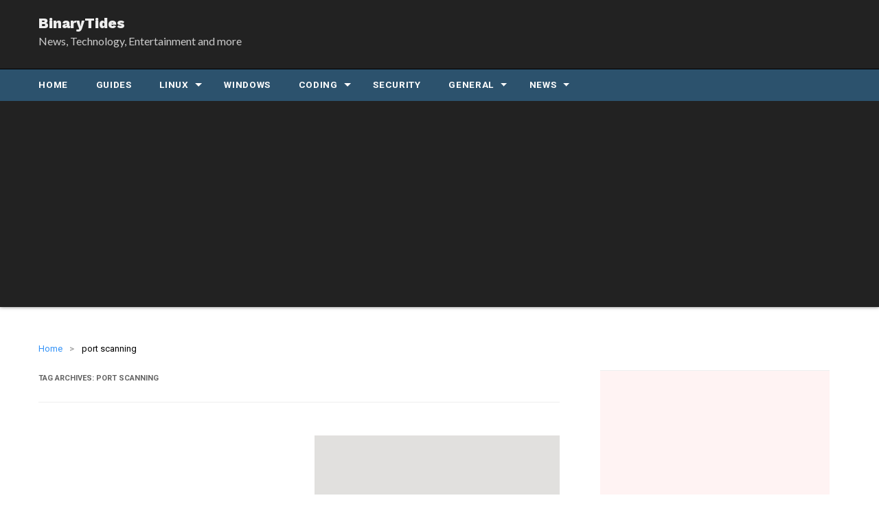

--- FILE ---
content_type: text/html; charset=UTF-8
request_url: https://www.binarytides.com/tag/port-scanning/
body_size: 11927
content:
<!DOCTYPE html>
<!--[if IE 7]>
<html class="ie ie7" lang="en-US">
<![endif]-->
<!--[if IE 8]>
<html class="ie ie8" lang="en-US">
<![endif]-->
<!--[if !(IE 7) | !(IE 8)  ]><!-->
<html lang="en-US">
<!--<![endif]-->

<head itemscope itemtype="http://schema.org/WebSite">
    <meta charset="UTF-8" />

        <meta name="viewport" content="width=device-width, initial-scale=1">
    
    
    <link rel="profile" href="https://gmpg.org/xfn/11" />
    <link rel="pingback" href="https://www.binarytides.com/blog/xmlrpc.php" />

        
    <!--[if lt IE 9]>
    <script src="https://www.binarytides.com/blog/wp-content/themes/shellviz/js/html5.js" type="text/javascript"></script>
    <![endif]-->

    <meta name='robots' content='index, follow, max-image-preview:large, max-snippet:-1, max-video-preview:-1' />
	<style>img:is([sizes="auto" i], [sizes^="auto," i]) { contain-intrinsic-size: 3000px 1500px }</style>
	
	<!-- This site is optimized with the Yoast SEO plugin v25.1 - https://yoast.com/wordpress/plugins/seo/ -->
	<title>port scanning Archives - BinaryTides</title>
	<link rel="canonical" href="https://www.binarytides.com/tag/port-scanning/" />
	<script type="application/ld+json" class="yoast-schema-graph">{"@context":"https://schema.org","@graph":[{"@type":"CollectionPage","@id":"https://www.binarytides.com/tag/port-scanning/","url":"https://www.binarytides.com/tag/port-scanning/","name":"port scanning Archives - BinaryTides","isPartOf":{"@id":"https://www.binarytides.com/#website"},"primaryImageOfPage":{"@id":"https://www.binarytides.com/tag/port-scanning/#primaryimage"},"image":{"@id":"https://www.binarytides.com/tag/port-scanning/#primaryimage"},"thumbnailUrl":"https://www.binarytides.com/blog/wp-content/uploads/2023/09/no-thumbnail.jpg","breadcrumb":{"@id":"https://www.binarytides.com/tag/port-scanning/#breadcrumb"},"inLanguage":"en-US"},{"@type":"ImageObject","inLanguage":"en-US","@id":"https://www.binarytides.com/tag/port-scanning/#primaryimage","url":"https://www.binarytides.com/blog/wp-content/uploads/2023/09/no-thumbnail.jpg","contentUrl":"https://www.binarytides.com/blog/wp-content/uploads/2023/09/no-thumbnail.jpg","width":1920,"height":1080},{"@type":"BreadcrumbList","@id":"https://www.binarytides.com/tag/port-scanning/#breadcrumb","itemListElement":[{"@type":"ListItem","position":1,"name":"Home","item":"https://www.binarytides.com/"},{"@type":"ListItem","position":2,"name":"port scanning"}]},{"@type":"WebSite","@id":"https://www.binarytides.com/#website","url":"https://www.binarytides.com/","name":"BinaryTides","description":"News, Technology, Entertainment and more","potentialAction":[{"@type":"SearchAction","target":{"@type":"EntryPoint","urlTemplate":"https://www.binarytides.com/?s={search_term_string}"},"query-input":{"@type":"PropertyValueSpecification","valueRequired":true,"valueName":"search_term_string"}}],"inLanguage":"en-US"}]}</script>
	<!-- / Yoast SEO plugin. -->


<link rel='dns-prefetch' href='//www.binarytides.com' />
<link rel="alternate" type="application/rss+xml" title="BinaryTides &raquo; Feed" href="https://www.binarytides.com/feed/" />
<link rel="alternate" type="application/rss+xml" title="BinaryTides &raquo; Comments Feed" href="https://www.binarytides.com/comments/feed/" />
<link rel="alternate" type="application/rss+xml" title="BinaryTides &raquo; port scanning Tag Feed" href="https://www.binarytides.com/tag/port-scanning/feed/" />
<style id='classic-theme-styles-inline-css' type='text/css'>
/*! This file is auto-generated */
.wp-block-button__link{color:#fff;background-color:#32373c;border-radius:9999px;box-shadow:none;text-decoration:none;padding:calc(.667em + 2px) calc(1.333em + 2px);font-size:1.125em}.wp-block-file__button{background:#32373c;color:#fff;text-decoration:none}
</style>
<!-- <link rel='stylesheet' id='wpzoom-social-icons-block-style-css' href='https://www.binarytides.com/blog/wp-content/plugins/social-icons-widget-by-wpzoom/block/dist/style-wpzoom-social-icons.css?ver=4.5.1' type='text/css' media='all' /> -->
<link rel="stylesheet" type="text/css" href="//www.binarytides.com/blog/wp-content/cache/wpfc-minified/6o094kuy/9jmgp.css" media="all"/>
<style id='global-styles-inline-css' type='text/css'>
:root{--wp--preset--aspect-ratio--square: 1;--wp--preset--aspect-ratio--4-3: 4/3;--wp--preset--aspect-ratio--3-4: 3/4;--wp--preset--aspect-ratio--3-2: 3/2;--wp--preset--aspect-ratio--2-3: 2/3;--wp--preset--aspect-ratio--16-9: 16/9;--wp--preset--aspect-ratio--9-16: 9/16;--wp--preset--color--black: #000000;--wp--preset--color--cyan-bluish-gray: #abb8c3;--wp--preset--color--white: #ffffff;--wp--preset--color--pale-pink: #f78da7;--wp--preset--color--vivid-red: #cf2e2e;--wp--preset--color--luminous-vivid-orange: #ff6900;--wp--preset--color--luminous-vivid-amber: #fcb900;--wp--preset--color--light-green-cyan: #7bdcb5;--wp--preset--color--vivid-green-cyan: #00d084;--wp--preset--color--pale-cyan-blue: #8ed1fc;--wp--preset--color--vivid-cyan-blue: #0693e3;--wp--preset--color--vivid-purple: #9b51e0;--wp--preset--gradient--vivid-cyan-blue-to-vivid-purple: linear-gradient(135deg,rgba(6,147,227,1) 0%,rgb(155,81,224) 100%);--wp--preset--gradient--light-green-cyan-to-vivid-green-cyan: linear-gradient(135deg,rgb(122,220,180) 0%,rgb(0,208,130) 100%);--wp--preset--gradient--luminous-vivid-amber-to-luminous-vivid-orange: linear-gradient(135deg,rgba(252,185,0,1) 0%,rgba(255,105,0,1) 100%);--wp--preset--gradient--luminous-vivid-orange-to-vivid-red: linear-gradient(135deg,rgba(255,105,0,1) 0%,rgb(207,46,46) 100%);--wp--preset--gradient--very-light-gray-to-cyan-bluish-gray: linear-gradient(135deg,rgb(238,238,238) 0%,rgb(169,184,195) 100%);--wp--preset--gradient--cool-to-warm-spectrum: linear-gradient(135deg,rgb(74,234,220) 0%,rgb(151,120,209) 20%,rgb(207,42,186) 40%,rgb(238,44,130) 60%,rgb(251,105,98) 80%,rgb(254,248,76) 100%);--wp--preset--gradient--blush-light-purple: linear-gradient(135deg,rgb(255,206,236) 0%,rgb(152,150,240) 100%);--wp--preset--gradient--blush-bordeaux: linear-gradient(135deg,rgb(254,205,165) 0%,rgb(254,45,45) 50%,rgb(107,0,62) 100%);--wp--preset--gradient--luminous-dusk: linear-gradient(135deg,rgb(255,203,112) 0%,rgb(199,81,192) 50%,rgb(65,88,208) 100%);--wp--preset--gradient--pale-ocean: linear-gradient(135deg,rgb(255,245,203) 0%,rgb(182,227,212) 50%,rgb(51,167,181) 100%);--wp--preset--gradient--electric-grass: linear-gradient(135deg,rgb(202,248,128) 0%,rgb(113,206,126) 100%);--wp--preset--gradient--midnight: linear-gradient(135deg,rgb(2,3,129) 0%,rgb(40,116,252) 100%);--wp--preset--font-size--small: 13px;--wp--preset--font-size--medium: 20px;--wp--preset--font-size--large: 36px;--wp--preset--font-size--x-large: 42px;--wp--preset--spacing--20: 0.44rem;--wp--preset--spacing--30: 0.67rem;--wp--preset--spacing--40: 1rem;--wp--preset--spacing--50: 1.5rem;--wp--preset--spacing--60: 2.25rem;--wp--preset--spacing--70: 3.38rem;--wp--preset--spacing--80: 5.06rem;--wp--preset--shadow--natural: 6px 6px 9px rgba(0, 0, 0, 0.2);--wp--preset--shadow--deep: 12px 12px 50px rgba(0, 0, 0, 0.4);--wp--preset--shadow--sharp: 6px 6px 0px rgba(0, 0, 0, 0.2);--wp--preset--shadow--outlined: 6px 6px 0px -3px rgba(255, 255, 255, 1), 6px 6px rgba(0, 0, 0, 1);--wp--preset--shadow--crisp: 6px 6px 0px rgba(0, 0, 0, 1);}:where(.is-layout-flex){gap: 0.5em;}:where(.is-layout-grid){gap: 0.5em;}body .is-layout-flex{display: flex;}.is-layout-flex{flex-wrap: wrap;align-items: center;}.is-layout-flex > :is(*, div){margin: 0;}body .is-layout-grid{display: grid;}.is-layout-grid > :is(*, div){margin: 0;}:where(.wp-block-columns.is-layout-flex){gap: 2em;}:where(.wp-block-columns.is-layout-grid){gap: 2em;}:where(.wp-block-post-template.is-layout-flex){gap: 1.25em;}:where(.wp-block-post-template.is-layout-grid){gap: 1.25em;}.has-black-color{color: var(--wp--preset--color--black) !important;}.has-cyan-bluish-gray-color{color: var(--wp--preset--color--cyan-bluish-gray) !important;}.has-white-color{color: var(--wp--preset--color--white) !important;}.has-pale-pink-color{color: var(--wp--preset--color--pale-pink) !important;}.has-vivid-red-color{color: var(--wp--preset--color--vivid-red) !important;}.has-luminous-vivid-orange-color{color: var(--wp--preset--color--luminous-vivid-orange) !important;}.has-luminous-vivid-amber-color{color: var(--wp--preset--color--luminous-vivid-amber) !important;}.has-light-green-cyan-color{color: var(--wp--preset--color--light-green-cyan) !important;}.has-vivid-green-cyan-color{color: var(--wp--preset--color--vivid-green-cyan) !important;}.has-pale-cyan-blue-color{color: var(--wp--preset--color--pale-cyan-blue) !important;}.has-vivid-cyan-blue-color{color: var(--wp--preset--color--vivid-cyan-blue) !important;}.has-vivid-purple-color{color: var(--wp--preset--color--vivid-purple) !important;}.has-black-background-color{background-color: var(--wp--preset--color--black) !important;}.has-cyan-bluish-gray-background-color{background-color: var(--wp--preset--color--cyan-bluish-gray) !important;}.has-white-background-color{background-color: var(--wp--preset--color--white) !important;}.has-pale-pink-background-color{background-color: var(--wp--preset--color--pale-pink) !important;}.has-vivid-red-background-color{background-color: var(--wp--preset--color--vivid-red) !important;}.has-luminous-vivid-orange-background-color{background-color: var(--wp--preset--color--luminous-vivid-orange) !important;}.has-luminous-vivid-amber-background-color{background-color: var(--wp--preset--color--luminous-vivid-amber) !important;}.has-light-green-cyan-background-color{background-color: var(--wp--preset--color--light-green-cyan) !important;}.has-vivid-green-cyan-background-color{background-color: var(--wp--preset--color--vivid-green-cyan) !important;}.has-pale-cyan-blue-background-color{background-color: var(--wp--preset--color--pale-cyan-blue) !important;}.has-vivid-cyan-blue-background-color{background-color: var(--wp--preset--color--vivid-cyan-blue) !important;}.has-vivid-purple-background-color{background-color: var(--wp--preset--color--vivid-purple) !important;}.has-black-border-color{border-color: var(--wp--preset--color--black) !important;}.has-cyan-bluish-gray-border-color{border-color: var(--wp--preset--color--cyan-bluish-gray) !important;}.has-white-border-color{border-color: var(--wp--preset--color--white) !important;}.has-pale-pink-border-color{border-color: var(--wp--preset--color--pale-pink) !important;}.has-vivid-red-border-color{border-color: var(--wp--preset--color--vivid-red) !important;}.has-luminous-vivid-orange-border-color{border-color: var(--wp--preset--color--luminous-vivid-orange) !important;}.has-luminous-vivid-amber-border-color{border-color: var(--wp--preset--color--luminous-vivid-amber) !important;}.has-light-green-cyan-border-color{border-color: var(--wp--preset--color--light-green-cyan) !important;}.has-vivid-green-cyan-border-color{border-color: var(--wp--preset--color--vivid-green-cyan) !important;}.has-pale-cyan-blue-border-color{border-color: var(--wp--preset--color--pale-cyan-blue) !important;}.has-vivid-cyan-blue-border-color{border-color: var(--wp--preset--color--vivid-cyan-blue) !important;}.has-vivid-purple-border-color{border-color: var(--wp--preset--color--vivid-purple) !important;}.has-vivid-cyan-blue-to-vivid-purple-gradient-background{background: var(--wp--preset--gradient--vivid-cyan-blue-to-vivid-purple) !important;}.has-light-green-cyan-to-vivid-green-cyan-gradient-background{background: var(--wp--preset--gradient--light-green-cyan-to-vivid-green-cyan) !important;}.has-luminous-vivid-amber-to-luminous-vivid-orange-gradient-background{background: var(--wp--preset--gradient--luminous-vivid-amber-to-luminous-vivid-orange) !important;}.has-luminous-vivid-orange-to-vivid-red-gradient-background{background: var(--wp--preset--gradient--luminous-vivid-orange-to-vivid-red) !important;}.has-very-light-gray-to-cyan-bluish-gray-gradient-background{background: var(--wp--preset--gradient--very-light-gray-to-cyan-bluish-gray) !important;}.has-cool-to-warm-spectrum-gradient-background{background: var(--wp--preset--gradient--cool-to-warm-spectrum) !important;}.has-blush-light-purple-gradient-background{background: var(--wp--preset--gradient--blush-light-purple) !important;}.has-blush-bordeaux-gradient-background{background: var(--wp--preset--gradient--blush-bordeaux) !important;}.has-luminous-dusk-gradient-background{background: var(--wp--preset--gradient--luminous-dusk) !important;}.has-pale-ocean-gradient-background{background: var(--wp--preset--gradient--pale-ocean) !important;}.has-electric-grass-gradient-background{background: var(--wp--preset--gradient--electric-grass) !important;}.has-midnight-gradient-background{background: var(--wp--preset--gradient--midnight) !important;}.has-small-font-size{font-size: var(--wp--preset--font-size--small) !important;}.has-medium-font-size{font-size: var(--wp--preset--font-size--medium) !important;}.has-large-font-size{font-size: var(--wp--preset--font-size--large) !important;}.has-x-large-font-size{font-size: var(--wp--preset--font-size--x-large) !important;}
:where(.wp-block-post-template.is-layout-flex){gap: 1.25em;}:where(.wp-block-post-template.is-layout-grid){gap: 1.25em;}
:where(.wp-block-columns.is-layout-flex){gap: 2em;}:where(.wp-block-columns.is-layout-grid){gap: 2em;}
:root :where(.wp-block-pullquote){font-size: 1.5em;line-height: 1.6;}
</style>
<link rel="preload" class="mv-grow-style" href="https://www.binarytides.com/blog/wp-content/plugins/social-pug/assets/dist/style-frontend-pro.css?ver=1.35.0" as="style"><noscript><link rel='stylesheet' id='dpsp-frontend-style-pro-css' href='https://www.binarytides.com/blog/wp-content/plugins/social-pug/assets/dist/style-frontend-pro.css?ver=1.35.0' type='text/css' media='all' />
</noscript><style id='dpsp-frontend-style-pro-inline-css' type='text/css'>

				@media screen and ( max-width : 720px ) {
					.dpsp-content-wrapper.dpsp-hide-on-mobile,
					.dpsp-share-text.dpsp-hide-on-mobile {
						display: none;
					}
					.dpsp-has-spacing .dpsp-networks-btns-wrapper li {
						margin:0 2% 10px 0;
					}
					.dpsp-network-btn.dpsp-has-label:not(.dpsp-has-count) {
						max-height: 40px;
						padding: 0;
						justify-content: center;
					}
					.dpsp-content-wrapper.dpsp-size-small .dpsp-network-btn.dpsp-has-label:not(.dpsp-has-count){
						max-height: 32px;
					}
					.dpsp-content-wrapper.dpsp-size-large .dpsp-network-btn.dpsp-has-label:not(.dpsp-has-count){
						max-height: 46px;
					}
				}
			
</style>
<!-- <link rel='stylesheet' id='shellviz-style-css' href='https://www.binarytides.com/blog/wp-content/themes/shellviz/style.css?ver=1719249458' type='text/css' media='all' /> -->
<!-- <link rel='stylesheet' id='binarytides-style-css' href='https://www.binarytides.com/blog/wp-content/themes/binarytides/style.css?ver=1717853932' type='text/css' media='all' /> -->
<!-- <link rel='stylesheet' id='shellviz-custom-style-css' href='https://www.binarytides.com/blog/wp-content/themes/shellviz/custom.css?ver=1562582530' type='text/css' media='all' /> -->
<link rel="stylesheet" type="text/css" href="//www.binarytides.com/blog/wp-content/cache/wpfc-minified/lmpcb43z/9jmgp.css" media="all"/>
<style id='akismet-widget-style-inline-css' type='text/css'>

			.a-stats {
				--akismet-color-mid-green: #357b49;
				--akismet-color-white: #fff;
				--akismet-color-light-grey: #f6f7f7;

				max-width: 350px;
				width: auto;
			}

			.a-stats * {
				all: unset;
				box-sizing: border-box;
			}

			.a-stats strong {
				font-weight: 600;
			}

			.a-stats a.a-stats__link,
			.a-stats a.a-stats__link:visited,
			.a-stats a.a-stats__link:active {
				background: var(--akismet-color-mid-green);
				border: none;
				box-shadow: none;
				border-radius: 8px;
				color: var(--akismet-color-white);
				cursor: pointer;
				display: block;
				font-family: -apple-system, BlinkMacSystemFont, 'Segoe UI', 'Roboto', 'Oxygen-Sans', 'Ubuntu', 'Cantarell', 'Helvetica Neue', sans-serif;
				font-weight: 500;
				padding: 12px;
				text-align: center;
				text-decoration: none;
				transition: all 0.2s ease;
			}

			/* Extra specificity to deal with TwentyTwentyOne focus style */
			.widget .a-stats a.a-stats__link:focus {
				background: var(--akismet-color-mid-green);
				color: var(--akismet-color-white);
				text-decoration: none;
			}

			.a-stats a.a-stats__link:hover {
				filter: brightness(110%);
				box-shadow: 0 4px 12px rgba(0, 0, 0, 0.06), 0 0 2px rgba(0, 0, 0, 0.16);
			}

			.a-stats .count {
				color: var(--akismet-color-white);
				display: block;
				font-size: 1.5em;
				line-height: 1.4;
				padding: 0 13px;
				white-space: nowrap;
			}
		
</style>
<!-- <link rel='stylesheet' id='wpzoom-social-icons-socicon-css' href='https://www.binarytides.com/blog/wp-content/plugins/social-icons-widget-by-wpzoom/assets/css/wpzoom-socicon.css?ver=1747593175' type='text/css' media='all' /> -->
<!-- <link rel='stylesheet' id='wpzoom-social-icons-genericons-css' href='https://www.binarytides.com/blog/wp-content/plugins/social-icons-widget-by-wpzoom/assets/css/genericons.css?ver=1747593175' type='text/css' media='all' /> -->
<!-- <link rel='stylesheet' id='wpzoom-social-icons-academicons-css' href='https://www.binarytides.com/blog/wp-content/plugins/social-icons-widget-by-wpzoom/assets/css/academicons.min.css?ver=1747593175' type='text/css' media='all' /> -->
<!-- <link rel='stylesheet' id='wpzoom-social-icons-font-awesome-3-css' href='https://www.binarytides.com/blog/wp-content/plugins/social-icons-widget-by-wpzoom/assets/css/font-awesome-3.min.css?ver=1747593175' type='text/css' media='all' /> -->
<!-- <link rel='stylesheet' id='wpzoom-social-icons-styles-css' href='https://www.binarytides.com/blog/wp-content/plugins/social-icons-widget-by-wpzoom/assets/css/wpzoom-social-icons-styles.css?ver=1747593175' type='text/css' media='all' /> -->
<link rel="stylesheet" type="text/css" href="//www.binarytides.com/blog/wp-content/cache/wpfc-minified/kp4m99nd/9jmgp.css" media="all"/>
<link rel='preload' as='font'  id='wpzoom-social-icons-font-academicons-woff2-css' href='https://www.binarytides.com/blog/wp-content/plugins/social-icons-widget-by-wpzoom/assets/font/academicons.woff2?v=1.9.2'  type='font/woff2' crossorigin />
<link rel='preload' as='font'  id='wpzoom-social-icons-font-fontawesome-3-woff2-css' href='https://www.binarytides.com/blog/wp-content/plugins/social-icons-widget-by-wpzoom/assets/font/fontawesome-webfont.woff2?v=4.7.0'  type='font/woff2' crossorigin />
<link rel='preload' as='font'  id='wpzoom-social-icons-font-genericons-woff-css' href='https://www.binarytides.com/blog/wp-content/plugins/social-icons-widget-by-wpzoom/assets/font/Genericons.woff'  type='font/woff' crossorigin />
<link rel='preload' as='font'  id='wpzoom-social-icons-font-socicon-woff2-css' href='https://www.binarytides.com/blog/wp-content/plugins/social-icons-widget-by-wpzoom/assets/font/socicon.woff2?v=4.5.1'  type='font/woff2' crossorigin />
<script src='//www.binarytides.com/blog/wp-content/cache/wpfc-minified/k109e5cw/9jmgp.js' type="text/javascript"></script>
<!-- <script type="text/javascript" src="https://www.binarytides.com/blog/wp-includes/js/jquery/jquery.min.js?ver=3.7.1" id="jquery-core-js"></script> -->
<!-- <script type="text/javascript" src="https://www.binarytides.com/blog/wp-includes/js/jquery/jquery-migrate.min.js?ver=3.4.1" id="jquery-migrate-js"></script> -->
<link rel="https://api.w.org/" href="https://www.binarytides.com/wp-json/" /><link rel="alternate" title="JSON" type="application/json" href="https://www.binarytides.com/wp-json/wp/v2/tags/340" /><link rel="EditURI" type="application/rsd+xml" title="RSD" href="https://www.binarytides.com/blog/xmlrpc.php?rsd" />
<meta name="generator" content="WordPress 6.8.2" />
<meta name="google-site-verification" content="raSOdoQJjGURKn_sXYoe_n3Zqslc-LFFapomtBs69nY" />

<!-- Global site tag (gtag.js) - Google Analytics -->
<script async src="https://www.googletagmanager.com/gtag/js?id=UA-2702686-57"></script>
<script>
  window.dataLayer = window.dataLayer || [];
  function gtag(){dataLayer.push(arguments);}
  gtag('js', new Date());

  gtag('config', 'UA-270'+'2686-57');
</script>

<meta name='impact-site-verification' value='6790de41-0a31-422e-9f9f-e50ac2e41828'><meta name="hubbub-info" description="Hubbub 1.35.0"><style>
.amz_button {
	background: #1775c7;
	display: inline-block;
	color: #fff;
}

.amz_button a {
	color:#fff;
}
</style>

    		<style type="text/css" id="wp-custom-css">
			
/*
	ad units related css
*/
.entry-content .adwrap {
	overflow:hidden;
	border-radius:0;
	padding:0;
}

.entry-content .adflexi
{
	float:left; 
	margin:0 15px 10px 0; 
	white-space:normal; 
	width:336px; 
	height:280px; 
	background:#eee;
	overflow:hidden;	/* avoid spilling on small width screens */
	border-radius:0;
	padding:0;
}

.ad728x90
{
	height:92px;
	background:#F9F9F9; 
	border:1px solid #ddd;
}

.entry-content .highlight {
	
	border:none;
	background: #f7f7fa;
    padding: 1.5em ;
    clear: both;
    color: #1c59a5;
    margin: 0 0 1em 0;
    border-radius: 0;
    /*border: 2px solid #6698e2;*/
    border-top: 2px dashed #6698e2;
  border-bottom: 2px dashed #6698e2;  
	white-space: pre-wrap;
    white-space: normal;
    font-family: inherit;
		
		font-weight:bold;
		color:#000;
	position:relative;
	
}
/*
.entry-content .highlight::before {
	border-top:5px solid #f3f3f3;
	display:block;
	content:"";
	width:3em;
	margin:0 0 1em 0;
}

.entry-content .highlight::after {
	border-top:5px solid #f3f3f3;
	display:block;
	content:"";
	width:3em;
	margin:1em 0 0 0;
	right:0;
	position:absolute;
}*/




.quote
{
	font-style:italic;
	background: #e1f3ff;
    padding: 1em;
    clear: both;
    color: #1c59a5;
    margin: 0 0 1em 0;
    border-radius: 0;
    /*border: 2px solid #6698e2;*/
    white-space: pre-wrap;
}







.entry-content .source-code::before {
	content:'Code';
	/*background:#eee;*/
	background:#272c41;
	/*color:#006cb9;*/
	color:#fff;
	
	position:absolute;
	top:0;
	left:0;
	width:100%;
	/*right:0;*/
	padding:0.7em 1em;
	font-weight:bold;
	box-shadow: 0px 1px 5px rgba(100,100,100,0.5);
  font-size:1.1em;
	text-align:center;
	
}

.entry-content .source-code
{
	/*background: #fffcc5;*/
	background:#343a56;
  /*color: #000;*/
	color:#a2beff;
  padding:4em 1.5em 2em 1.5em;
  clear: both;
  overflow: auto;
  margin: 2em 0;
  /*border: 1px solid #ccc;*/
  font-size: 0.85em;
  tab-size: 4;
	-moz-tab-size: 4;
	-o-tab-size: 4;
	border-radius:0;
	position:relative;
	font-weight:bold;
	
}









.yuzo_related_post .relatedthumb {
	margin: 3% 3% 0 0 !important;
  padding: 0 !important;
}

.yuzo__text--title {
	font-weight:bold;
	color:#404040;
	font-size:1em !important;
}

ul.related_post li {
	min-height:80px;
}




/*
 * Amazon Button CSS
 * 
 * */

.amz-button-wrap {
    background: #f7f7f7;
    border: 1px solid #ddd;
    color: #fff;
    padding: 1.0em;
    text-align: center;
    margin: 0 0 0 0;
	display:block;
}

.amz_button1, 
.amz-button-wrap .amz-button {
	background: #1177cc;
	display: inline-block;
	color: #fff;
	margin:0;
	padding: 0.52em 1.50em 0.52em 1.75em;
	display:inline-block;
	font-size:1.1em;
	font-weight:normal;
	text-decoration:underline;
	position:relative;
	/*box-shadow:0px 0px 3px rgba(100,100,100,0.5);*/
	padding-right:4em;
	border-radius: 3em;
}

.amz_button a::after,
.amz-button-wrap .amz-button::after
{
	position:absolute;
	content:'\25B8';
	border-left:2px solid #059;
	color:#fff;
	right:0.7em;
	top:0.52em;
	padding:0 0.5em 0 1em;
}

@media screen and (max-width: 640px) {
	.amz_button a, 
	.amz-button a,
	.amz-button-wrap .amz-button {
		font-size:1em;
	}
}

@media screen and (max-width: 400px) {
	.amz_button a, 
	.amz-button a,
	.amz-button-wrap .amz-button {
		font-size:0.8em;
	}
}



/*
 * Amazon Top Three
 * */

.amz-top-three {
	margin:0 0 1em 0;
}

.amz-top-three::after {
	content: '';
  display: block;
  clear: both;
}

.amz-top-three div {
	width:32%;
	float:left;
	margin-right:1%;
	padding:0.5em;
	border:2px solid #eee;
}
.amz-top-three div::after {
	content: '';
  display: block;
  clear: both;
}

.amz-top-three .product-image {
	display:block;
	height:150px;
	overflow:hidden;
	text-align:center;
}

.amz-top-three .product-image a {
	position:relative;
	display:block;
	height:100%;
}

.amz-top-three .product-image a img {
  margin:auto;
	position:absolute;
	top:0;
	bottom:0;
	left:0;
	right:0;
}

.amz-top-three .product-title {
	font-weight:bold;
	font-size:0.95em;
	height:6em;
	display:block;
  line-height:1.6;
}

.amz-top-three .product-title  a{
	color:#1177cc;
	display:block;
}

.amz-top-three .info-button {
	
}

.amz-top-three .info-button a {
	background:#1177cc;
	color:#fff;
	padding:0.7em 1em;
	display:inline-block;
	width:100%;
	font-weight:bold;
	margin:1em 0 0 0;
	border-radius:3px;
	position:relative;
}

.amz-top-three .info-button a::after {
	position:absolute;
	content:'\25B8';
	border-left:2px solid #059;
	color:#fff;
	right:0.7em;
	top:0.7em;
	padding:0 0.5em 0 1em;
}


@media screen and (max-width: 640px) {

.amz-top-three {
	border:0;
}
	
.amz-top-three div {
	width:100%;
	float:none;
	margin-right:0;
	padding:0.5em 0 0 0;
	border:1px solid #ddd;
}
	
.amz-top-three .product-title {
	height:auto;
}

.amz-top-three .product-image {
	height:auto;
	float:left;
	width:120px;
	height:120px;
	margin-right:2%
}
	
.amz-top-three .product-image a img {
	position:static;
}
	
.amz-top-three .info-button {
	display:block;
	clear:both;
	padding:0.3em;
	background:#f0f0f0;
	padding-left:120px;
	text-align:right;
}
	
.amz-top-three .info-button  a {
	margin:0;
	width:auto;
	padding: .5em 3.5em .5em .7em;
    
    text-align: left;
}
	
.amz-top-three .info-button a::after {
	right:0.7em;
	top:0.7em;
	padding:0 0.5em 0 1em;
}
}

@media screen and (max-width: 420px) {

.amz-top-three .product-title {
	font-size:0.8em;
}
		
.amz-top-three .info-button a {
	font-size:0.8em;
	
}

	.amz-top-three .info-button a::after {
	right:0.7em;
	top:0.55em;
	padding:0 0.5em 0 1em;
}
}



/*
 * Amazon Product Table
 * */

.product-table
{
	border:1px solid #e0e0e0;
	clear:both;
	border-left:4px solid #5593d4;
}

.product-row
{
	border-bottom:1px solid #eee;
	padding:0.625em;
}

.product-row:nth-child(even)
{
	background:#fafafa;
}


.product-row .product-info
{
	width:77%;
	display:inline-block;
	border-right:1px solid #ddd;
	padding-right:1em;
	font-family:Lato;
}

.product-row .product-title
{
	font-weight:bold;
	display:inline-block;
	text-decoration:underline;
}

.product-row .product-info .product-feature {
/*	background:#eef7ff;*/
	border-bottom:2px solid #ddd;
	line-height:1.5em;
	padding:0 0.25em;
	margin-right: 0.35em;
	/*font-size:0.90em;*/
	display:inline-block;
	
}

.product-row .info-button
{
	display:inline-block;
	color:#fff;
	padding-left:1em;
	vertical-align:top;
}

.product-row .info-button a
{
	background:#1177cc;
	color:#fff;
	padding:0.25em 1em;
	display:block;
	border-radius:2em;
	font-weight:bold;
	font-size:0.95em;
	
}

.product-table-title {
	/*background:#2480cc;
	color:#fff;
	padding:0.25em 0.5em;*/
	border-bottom:2px solid #2480cc;
	font-weight:bold;
}

@media screen and (max-width: 540px) {
	.product-table
	{
		border:1px solid #e0e0e0;
		border-top:4px solid #5593d4;
		font-size:0.90em;
		line-height:1.5;
	}
	.product-row .product-info
	{
		width:100%;
		border-right:0;
	}
	.product-row .info-button
	{
		padding-top:0.5em;
		text-align:center;
		width:100%;
	}
	.product-row .info-button a
	{
		/*border-radius:0;*/
		display:inline;
	}
}











#menu-footer-tech-menu li {
	display:inline-block;
	margin:0 0.75em 1em 0;
	vertical-align:top;
	border:0;
	
}

#menu-footer-tech-menu li a {
	background:#4e4e4e;
	/*color:#333;*/
	padding:0.25em 0.75em;
	display:block;
	margin:0;
/*border-bottom:2px solid #999;*/
}

#menu-footer-tech-menu li a:hover {
	text-decoration:none;
	/*background:#0090d8;
	color:#fff;*/
}





/*
 * contextual related post
 * 
 * */
.sidebar .widget .crp_related_widget ul li
{
	border-bottom:2px solid #eee;
	margin:0em 0 1em 0;
	border:none;
}
.crp_related_widget ul li a
{
	display:block;
}

.crp_related_widget ul li a:after {
  content: "";
  display: table;
  clear: both;
}
.crp_related_widget .crp_thumb,
.crp_related_widget figure
{
	/*float:left;*/
	margin:0em 0 0em 0;
}

.crp_related_widget .crp_title
{
  clear:both;  
	display:block;
  margin:0 0 0 0;
	font-weight:500;
}

.crp_primary_term {
	font-weight:200;
	font-size:0.9em;
	display:inline-block;
	border-top:1px solid #ccc;
}


/*
 * Extra Styles
 * */


.entry-content .solid-headline 
{
	background: #f5f5f5;
	color: #0c79c6;
	padding: 0.5em 0.75em;
	border: 1px solid #e0e0e0;
	border-left: 5px solid #4589ba;
	position:relative;
}

.entry-content .solid-headline::before
{
	display:none;
}

.entry-content blockquote {
	border:none;
	border-radius:0;
	border:3px solid #f5f5f5;
	position:relative;
	font-weight:600;
	/*text-decoration:underline;
	/*text-decoration-color:#eee;*/
	/*text-underline-offset:0.25em;*/
}

.entry-content blockquote::before {
	position:absolute;
	border-left:3px solid #3078d1;
	border-top:3px solid #3078d1;
	content:" ";
	width:25%;
	height:25%;
	left:0;
	top:0;
}

.entry-content blockquote::after {
	position:absolute;
	border-right:3px solid #3078d1;
	border-bottom:3px solid #3078d1;
	content:"";
	width:25%;
	height:25%;
	right:0;
	bottom:0;
}		</style>
		
        <link href='https://fonts.googleapis.com/css?family=Roboto:300,400,500,700&display=swap' rel='stylesheet' type='text/css'>
    <link href="https://fonts.googleapis.com/css?family=Roboto+Slab:700&display=swap" rel="stylesheet">
    
    <link href="https://fonts.googleapis.com/css?family=Lato:300,300i,400,400i,500,500i,600,600i,900,900i&display=swap" rel="stylesheet">
    
        <link href="https://fonts.googleapis.com/css?family=Work+Sans:800&display=swap" rel="stylesheet">
</head>

<body data-rsssl=1 class="archive tag tag-port-scanning tag-340 wp-theme-shellviz wp-child-theme-binarytides oneline-header-mobile double-column-post-layout" itemscope="" itemtype="http://schema.org/WebPage">


<div id="page" class="hfeed site-container">
	
		<div class="header-nav-wrap">
        <div class="wrap">
        <div class="box-wrap">
            
                        

<header class="site-header" itemscope itemtype="http://schema.org/WPHeader">
    <div class="wrap">
    <div class="box">
        <div class="title">
            <a class="site-title" href="https://www.binarytides.com/" title="BinaryTides" rel="home">
                BinaryTides            </a>
            
            <a class="site-description">News, Technology, Entertainment and more</a>
        </div>
    </div>
    </div>
</header>
            
                        
<nav id="site-navigation" class="nav-primary nav-menu" itemscope itemtype="http://schema.org/SiteNavigationElement" aria-label="Main Navigation">
    
    <!-- Mobile Burger -->
    <a href="#menu" class="mobile-burger" id="burger-nav-primary">&#9776; <span class="burger-title">Menu</span></a>
    
    <div class="wrap">
    <div class="box-wrap">
        
        <a class="assistive-text" href="#content" title="Skip to content">Skip to content</a>
        <ul id="menu-top" class="menu"><li id="menu-item-8158" class="menu-item menu-item-type-custom menu-item-object-custom menu-item-home menu-item-8158"><a href="https://www.binarytides.com/">Home</a></li>
<li id="menu-item-11298" class="menu-item menu-item-type-taxonomy menu-item-object-category menu-item-11298"><a href="https://www.binarytides.com/category/guides/">Guides</a></li>
<li id="menu-item-8159" class="menu-item menu-item-type-taxonomy menu-item-object-category menu-item-has-children menu-item-8159"><a href="https://www.binarytides.com/category/linux/">Linux</a>
<ul class="sub-menu">
	<li id="menu-item-8350" class="menu-item menu-item-type-taxonomy menu-item-object-category menu-item-8350"><a href="https://www.binarytides.com/category/linux/linux-commands/">Linux Commands</a></li>
	<li id="menu-item-8352" class="menu-item menu-item-type-taxonomy menu-item-object-category menu-item-8352"><a href="https://www.binarytides.com/category/linux/ubuntu-2/">Ubuntu</a></li>
	<li id="menu-item-10348" class="menu-item menu-item-type-taxonomy menu-item-object-category menu-item-10348"><a href="https://www.binarytides.com/category/linux/debian-linux/">Debian</a></li>
	<li id="menu-item-10349" class="menu-item menu-item-type-taxonomy menu-item-object-category menu-item-10349"><a href="https://www.binarytides.com/category/linux/fedora-linux/">Fedora</a></li>
	<li id="menu-item-8354" class="menu-item menu-item-type-taxonomy menu-item-object-category menu-item-8354"><a href="https://www.binarytides.com/category/linux/server-2/">Server</a></li>
	<li id="menu-item-8351" class="menu-item menu-item-type-taxonomy menu-item-object-category menu-item-8351"><a href="https://www.binarytides.com/category/linux/hardware/">Hardware</a></li>
</ul>
</li>
<li id="menu-item-8161" class="menu-item menu-item-type-taxonomy menu-item-object-category menu-item-8161"><a href="https://www.binarytides.com/category/windows/">Windows</a></li>
<li id="menu-item-8160" class="menu-item menu-item-type-taxonomy menu-item-object-category menu-item-has-children menu-item-8160"><a href="https://www.binarytides.com/category/programming/">Coding</a>
<ul class="sub-menu">
	<li id="menu-item-10351" class="menu-item menu-item-type-taxonomy menu-item-object-category menu-item-10351"><a href="https://www.binarytides.com/category/programming/php-tutorials/">PHP</a></li>
	<li id="menu-item-10350" class="menu-item menu-item-type-taxonomy menu-item-object-category menu-item-10350"><a href="https://www.binarytides.com/category/programming/sockets/">Socket Programming</a></li>
	<li id="menu-item-14482" class="menu-item menu-item-type-taxonomy menu-item-object-category menu-item-14482"><a href="https://www.binarytides.com/category/programming/javascript/">Javascript</a></li>
	<li id="menu-item-14485" class="menu-item menu-item-type-taxonomy menu-item-object-category menu-item-14485"><a href="https://www.binarytides.com/category/programming/python/">Python</a></li>
</ul>
</li>
<li id="menu-item-14480" class="menu-item menu-item-type-taxonomy menu-item-object-category menu-item-14480"><a href="https://www.binarytides.com/category/security/">Security</a></li>
<li id="menu-item-8353" class="menu-item menu-item-type-taxonomy menu-item-object-category menu-item-has-children menu-item-8353"><a href="https://www.binarytides.com/category/general/">General</a>
<ul class="sub-menu">
	<li id="menu-item-15485" class="menu-item menu-item-type-taxonomy menu-item-object-category menu-item-15485"><a href="https://www.binarytides.com/category/virtualization/">Virtualization</a></li>
	<li id="menu-item-8163" class="menu-item menu-item-type-taxonomy menu-item-object-category menu-item-8163"><a href="https://www.binarytides.com/category/tech/">Tech</a></li>
	<li id="menu-item-15413" class="menu-item menu-item-type-taxonomy menu-item-object-category menu-item-15413"><a href="https://www.binarytides.com/category/networking/">Networking</a></li>
</ul>
</li>
<li id="menu-item-16255" class="menu-item menu-item-type-taxonomy menu-item-object-category menu-item-has-children menu-item-16255"><a href="https://www.binarytides.com/category/news/">News</a>
<ul class="sub-menu">
	<li id="menu-item-16256" class="menu-item menu-item-type-taxonomy menu-item-object-category menu-item-16256"><a href="https://www.binarytides.com/category/news/people/">People</a></li>
</ul>
</li>
</ul>    
    </div>
    </div>

</nav>

        
        </div>
        </div>
	</div>
	
			
	<div class="breadcrumb-wrap" itemprop="breadcrumb" itemscope itemtype="http://schema.org/BreadcrumbList">
        <div class="wrap">
        <div class="box-wrap">
            <ul id="breadcrumbs" class="breadcrumbs"><li class="item-home" itemprop="itemListElement" itemscope itemtype="http://schema.org/ListItem" ><a itemprop="item" class="bread-link bread-home" href="https://www.binarytides.com" title="Home"><span itemprop="name">Home</span></a></li><li class="separator separator-home"> &gt; </li><li class="item-current item-tag-340 item-tag-port-scanning"><strong class="bread-current bread-tag-340 bread-tag-port-scanning">port scanning</strong></li></ul>        </div>
        </div>
	</div>
	
		
	    <div id="main" class="wrapper site-inner site">
                <div class="wrap">
        <div class="box-wrap"> 

	<section id="primary" class="site-content">
		<div id="content" role="main">

					<header class="archive-header">
				<h1 class="archive-title">Tag Archives: <span>port scanning</span></h1>

						</header><!-- .archive-header -->

			




<article id="post-2561" class="excerpt post-2561 post type-post status-publish format-standard has-post-thumbnail hentry category-security tag-hacking tag-network-security tag-nmap tag-port-scanning" >
    
        
    <header class="entry-header">
        <h2 class="entry-title">
            <a href="https://www.binarytides.com/port-scanning-and-network-discovery-with-nmap/" title="Permalink to Nmap Tutorial &#8211; How to Port Scan Remote Hosts" rel="bookmark">
								Nmap Tutorial &#8211; How to Port Scan Remote Hosts		</a>
        </h2>

        <div class="below-title-meta">
            <div class="adt">
                By
                <span class="author">
                    <a href="https://www.binarytides.com/author/admin/" title="Posts by Silver Moon" rel="author">Silver Moon</a>                </span>
                <span class="meta-sep">|</span> 
                    August 9, 2020 
            </div>
                 
        </div><!-- below title meta end -->
			
    </header><!-- .entry-header -->

    		
    <div class="entry-summary">
        <div class="excerpt-thumb">
                            <a href="https://www.binarytides.com/port-scanning-and-network-discovery-with-nmap/" title="Permalink to Nmap Tutorial &#8211; How to Port Scan Remote Hosts" rel="bookmark">
                
                <img   src="https://www.binarytides.com/blog/wp-content/uploads/2023/09/no-thumbnail-320x180.jpg" class="alignleft wp-post-image" alt="" decoding="async" fetchpriority="high" srcset="https://www.binarytides.com/blog/wp-content/uploads/2023/09/no-thumbnail-320x180.jpg 320w, https://www.binarytides.com/blog/wp-content/uploads/2023/09/no-thumbnail-300x169.jpg 300w, https://www.binarytides.com/blog/wp-content/uploads/2023/09/no-thumbnail-1024x576.jpg 1024w, https://www.binarytides.com/blog/wp-content/uploads/2023/09/no-thumbnail-150x84.jpg 150w, https://www.binarytides.com/blog/wp-content/uploads/2023/09/no-thumbnail-768x432.jpg 768w, https://www.binarytides.com/blog/wp-content/uploads/2023/09/no-thumbnail-1536x864.jpg 1536w, https://www.binarytides.com/blog/wp-content/uploads/2023/09/no-thumbnail-600x338.jpg 600w, https://www.binarytides.com/blog/wp-content/uploads/2023/09/no-thumbnail-384x216.jpg 384w, https://www.binarytides.com/blog/wp-content/uploads/2023/09/no-thumbnail.jpg 1920w"  />       		</a>
                    </div>
        
        <div class="excerpt-text">
			
		
        <p>Nmap Nmap (Network Mapper) is the most popular port scanner and network discovery tool used. It can be used to scan a network for live hosts and scan hosts for open ports. Besides port scanning there are many more things that Nmap can do like OS identification, running user scripts etc. It is widely used&#8230; <span class="read-more"><a href="https://www.binarytides.com/port-scanning-and-network-discovery-with-nmap/">Read More &raquo;</a></span></p>
			</div>
    </div><!-- .entry-summary -->
        
            
	<footer class="entry-meta">
        <span class="entry-categories"><a href="https://www.binarytides.com/category/security/" rel="category tag">Security</a></span> 
        <span class="entry-tags"><a href="https://www.binarytides.com/tag/hacking/" rel="tag">hacking</a><a href="https://www.binarytides.com/tag/network-security/" rel="tag">network security</a><a href="https://www.binarytides.com/tag/nmap/" rel="tag">nmap</a><a href="https://www.binarytides.com/tag/port-scanning/" rel="tag">port scanning</a></span> 
        		
                    <span class="read-more-link"><a href="https://www.binarytides.com/port-scanning-and-network-discovery-with-nmap/">Read More</a></span>
		
	</footer><!-- .entry-meta -->

</article><!-- #post -->


		
		</div><!-- #content -->
	</section><!-- #primary -->



    <aside id="secondary" class="widget-area sidebar sidebar-primary" itemscope itemtype="http://schema.org/WPSideBar">
        <div class="display-ad-unit mobile-wide widget" style="margin-top:0; background:#fff3f3; height:315px;">


<!-- BinaryTides_S2S_Sidebar_ROS_Pos1 -->
<style>
	@media only screen and (min-width: 0px) and (min-height: 0px) {
		div[id^="bsa-zone_1610660972735-6_123456"] {
			min-width: 300px;
			min-height: 250px;
		}
	}
	@media only screen and (min-width: 640px) and (min-height: 480px) {
		div[id^="bsa-zone_1610660972735-6_123456"] {
			min-width: 250px;
			min-height: 250px;
		}
	}
</style>
<div id="bsa-zone_1610660972735-6_123456"></div>

</div><section id="search-2" class="widget widget_search"><h3 class="title">Search</h3><form role="search" method="get" id="searchform" class="searchform" action="https://www.binarytides.com/">
				<div>
					<label class="screen-reader-text" for="s">Search for:</label>
					<input type="text" value="" name="s" id="s" />
					<input type="submit" id="searchsubmit" value="Search" />
				</div>
			</form></section><div class="display-ad-unit mobile-wide widget" style="margin-top:0; background:#fff3f3; height:315px;">

<!-- BinaryTides_S2S_Sidebar_ROS_Pos2 -->
<style>
	@media only screen and (min-width: 0px) and (min-height: 0px) {
		div[id^="bsa-zone_1617290824926-6_123456"] {
			min-width: 300px;
			min-height: 250px;
		}
	}
	@media only screen and (min-width: 640px) and (min-height: 480px) {
		div[id^="bsa-zone_1617290824926-6_123456"] {
			min-width: 160px;
			min-height: 600px;
		}
	}
</style>
<div id="bsa-zone_1617290824926-6_123456"></div>

</div><section id="block-2" class="widget widget_block">
<div class="wp-block-group zoom-social-icons-widget zoom-social-icons-legacy-widget-group"><div class="wp-block-group__inner-container is-layout-constrained wp-block-group-is-layout-constrained">
<h3 class="wp-block-heading zoom-social-icons-legacy-widget-title widget-title title heading-size-3">Follow us</h3>



<div class="wp-block-wpzoom-blocks-social-icons is-style-with-canvas-round" style="--wpz-social-icons-block-item-font-size:24px;--wpz-social-icons-block-item-padding-horizontal:8px;--wpz-social-icons-block-item-padding-vertical:8px;--wpz-social-icons-block-item-margin-horizontal:5px;--wpz-social-icons-block-item-margin-vertical:5px;--wpz-social-icons-block-item-border-radius:0px;--wpz-social-icons-block-label-font-size:20px;--wpz-social-icons-block-label-color:inherit;--wpz-social-icons-block-label-color-hover:inherit"><a href="https://www.facebook.com/binarytides" class="social-icon-link" target="_blank" rel="noopener" title="Facebook" style="--wpz-social-icons-block-item-color:#3b5998;--wpz-social-icons-block-item-color-hover:#3b5998"><span class="social-icon socicon socicon-facebook"></span></a><a href="https://twitter.com/binarytides" class="social-icon-link" target="_blank" rel="noopener" title="Twitter" style="--wpz-social-icons-block-item-color:#1da1f2;--wpz-social-icons-block-item-color-hover:#1da1f2"><span class="social-icon socicon socicon-twitter"></span></a><a href="https://www.pinterest.com/binarytides/" class="social-icon-link" target="_blank" rel="noopener" title="Pinterest" style="--wpz-social-icons-block-item-color:#c92619;--wpz-social-icons-block-item-color-hover:#c92619"><span class="social-icon socicon socicon-pinterest"></span></a><a href="https://www.instagram.com/binarytides" class="social-icon-link" target="_blank" rel="noopener" title="Instagram" style="--wpz-social-icons-block-item-color:#e4405f;--wpz-social-icons-block-item-color-hover:#e4405f"><span class="social-icon socicon socicon-instagram"></span></a></div>
</div></div>
</section><div class="display-ad-unit mobile-wide widget" style="margin-top:0; background:#fff3f3; height:315px;">

<!-- BinaryTides_S2S_Sidebar_ROS_Pos3 -->
<style>
	@media only screen and (min-width: 0px) and (min-height: 0px) {
		div[id^="bsa-zone_1672740811253-2_123456"] {
			min-width: 300px;
			min-height: 250px;
		}
	}
	@media only screen and (min-width: 640px) and (min-height: 480px) {
		div[id^="bsa-zone_1672740811253-2_123456"] {
			min-width: 250px;
			min-height: 250px;
		}
	}
</style>
<div id="bsa-zone_1672740811253-2_123456"></div>

</div><script async src="https://pagead2.googlesyndication.com/pagead/js/adsbygoogle.js?client=ca-pub-5814774904969415"
     crossorigin="anonymous"></script>
<!-- binarytides sidebar responsive #2 -->
<ins class="adsbygoogle"
     style="display:block"
     data-ad-client="ca-pub-5814774904969415"
     data-ad-slot="6583592903"
     data-ad-format="auto"
     data-full-width-responsive="true"></ins>
<script>
     (adsbygoogle = window.adsbygoogle || []).push({});
</script>    </aside>
    


</div>
<!-- box -->
</div>
<!-- wrap -->


</div>
<!-- #main .wrapper .site-inner -->

<!-- Footer Widgets area  -->
<div class="footer-widgets">
    <div class="wrap">
    <div class="box-wrap">
            
<div class="sidebar-footer">
    
    <div class="footer-widgets-1 widget-area">
    <section id="block-5" class="widget widget_block container-fluid">
<div class="wp-block-group"><div class="wp-block-group__inner-container is-layout-constrained wp-block-group-is-layout-constrained">
<h3 class="wp-block-heading">About</h3>



<p>Binarytides is a tech website where we publish high quality tutorials and guides on variety of topics including coding, linux/open source and computer hardware. We review the best software and pc hardware to help our readers find the best solution for their needs</p>
</div></div>
</section>    </div>

    <div class="footer-widgets-2 widget-area">
    <section id="nav_menu-2" class="widget widget_nav_menu container-fluid"><h3>Linux and Open Source</h3><div class="menu-footer-linux-menu-container"><ul id="menu-footer-linux-menu" class="menu"><li id="menu-item-14775" class="menu-item menu-item-type-taxonomy menu-item-object-category menu-item-14775"><a href="https://www.binarytides.com/category/linux/">Linux</a></li>
<li id="menu-item-14782" class="menu-item menu-item-type-taxonomy menu-item-object-category menu-item-14782"><a href="https://www.binarytides.com/category/linux/ubuntu-2/">Ubuntu</a></li>
<li id="menu-item-14776" class="menu-item menu-item-type-taxonomy menu-item-object-category menu-item-14776"><a href="https://www.binarytides.com/category/linux/centos-linux/">CentOS</a></li>
<li id="menu-item-14777" class="menu-item menu-item-type-taxonomy menu-item-object-category menu-item-14777"><a href="https://www.binarytides.com/category/linux/debian-linux/">Debian</a></li>
<li id="menu-item-14778" class="menu-item menu-item-type-taxonomy menu-item-object-category menu-item-14778"><a href="https://www.binarytides.com/category/linux/fedora-linux/">Fedora</a></li>
<li id="menu-item-14779" class="menu-item menu-item-type-taxonomy menu-item-object-category menu-item-14779"><a href="https://www.binarytides.com/category/linux/hardware/">Hardware</a></li>
<li id="menu-item-14780" class="menu-item menu-item-type-taxonomy menu-item-object-category menu-item-14780"><a href="https://www.binarytides.com/category/linux/linux-commands/">Linux Commands</a></li>
<li id="menu-item-14781" class="menu-item menu-item-type-taxonomy menu-item-object-category menu-item-14781"><a href="https://www.binarytides.com/category/linux/server-2/">Server</a></li>
</ul></div></section>    </div>

    <div class="footer-widgets-3 widget-area">
    <section id="nav_menu-5" class="widget widget_nav_menu container-fluid"><h3>Other Categories</h3><div class="menu-footer-other-categories-container"><ul id="menu-footer-other-categories" class="menu"><li id="menu-item-14863" class="menu-item menu-item-type-taxonomy menu-item-object-category menu-item-has-children menu-item-14863"><a href="https://www.binarytides.com/category/programming/">Coding</a>
<ul class="sub-menu">
	<li id="menu-item-14861" class="menu-item menu-item-type-taxonomy menu-item-object-category menu-item-14861"><a href="https://www.binarytides.com/category/programming/sockets/">Socket Programming</a></li>
	<li id="menu-item-15126" class="menu-item menu-item-type-taxonomy menu-item-object-category menu-item-15126"><a href="https://www.binarytides.com/category/programming/database/">Database</a></li>
	<li id="menu-item-15501" class="menu-item menu-item-type-taxonomy menu-item-object-category menu-item-15501"><a href="https://www.binarytides.com/category/programming/php-tutorials/">PHP</a></li>
</ul>
</li>
<li id="menu-item-14859" class="menu-item menu-item-type-taxonomy menu-item-object-category menu-item-14859"><a href="https://www.binarytides.com/category/networking/">Networking</a></li>
<li id="menu-item-14860" class="menu-item menu-item-type-taxonomy menu-item-object-category menu-item-14860"><a href="https://www.binarytides.com/category/guides/">Computer Hardware Guides</a></li>
<li id="menu-item-14862" class="menu-item menu-item-type-taxonomy menu-item-object-category menu-item-14862"><a href="https://www.binarytides.com/category/virtualization/">Virtualization</a></li>
<li id="menu-item-14865" class="menu-item menu-item-type-taxonomy menu-item-object-category menu-item-14865"><a href="https://www.binarytides.com/category/gaming/">Gaming</a></li>
</ul></div></section>    </div>

</div>
    </div>
    </div>
</div>


<!-- Footer Wide Widgets -->
<div class="sidebar-footer-wide">
    <div class="wrap">
    <div class="box-wrap">
            <div class="footer-wide-widgets widget-area">
</div>


    </div>
    </div>
</div>


<!-- Footer Menu  -->
<div class="footer-menu">    
    <div class="wrap">
    <div class="box-wrap">
        <ul id="menu-footer" class="menu"><li id="menu-item-10757" class="menu-item menu-item-type-custom menu-item-object-custom menu-item-home menu-item-10757"><a href="https://www.binarytides.com/">Home</a></li>
<li id="menu-item-8164" class="menu-item menu-item-type-post_type menu-item-object-page menu-item-8164"><a href="https://www.binarytides.com/about/">About us</a></li>
<li id="menu-item-8165" class="menu-item menu-item-type-post_type menu-item-object-page menu-item-8165"><a href="https://www.binarytides.com/contact/">Contact us</a></li>
<li id="menu-item-8166" class="menu-item menu-item-type-post_type menu-item-object-page menu-item-8166"><a href="https://www.binarytides.com/privacy/">Privacy Policy</a></li>
<li id="menu-item-8167" class="menu-item menu-item-type-post_type menu-item-object-page menu-item-8167"><a href="https://www.binarytides.com/terms/">Terms of Service</a></li>
<li id="menu-item-16126" class="menu-item menu-item-type-post_type menu-item-object-page menu-item-16126"><a href="https://www.binarytides.com/affiliate-disclosure/">Affiliate Disclosure</a></li>
</ul>    </div>
    </div>
</div>




<!-- Final footer  -->
<footer class="site-footer">
    <div class="wrap">
    <div class="box-wrap">
        <p>Copyright &copy; 2025 &middot; BinaryTides</p>
    </div>
    </div>
</footer>

<!-- Clear before page wrapper  -->
<div class="clear"></div>

</div>
<!-- #page -->

<script type="speculationrules">
{"prefetch":[{"source":"document","where":{"and":[{"href_matches":"\/*"},{"not":{"href_matches":["\/blog\/wp-*.php","\/blog\/wp-admin\/*","\/blog\/wp-content\/uploads\/*","\/blog\/wp-content\/*","\/blog\/wp-content\/plugins\/*","\/blog\/wp-content\/themes\/binarytides\/*","\/blog\/wp-content\/themes\/shellviz\/*","\/*\\?(.+)"]}},{"not":{"selector_matches":"a[rel~=\"nofollow\"]"}},{"not":{"selector_matches":".no-prefetch, .no-prefetch a"}}]},"eagerness":"conservative"}]}
</script>
<!-- buysellads tag -->
<script type="text/javascript">

	window.addEventListener("load",function(event) {
	
		var bsa_optimize=document.createElement('script');
		bsa_optimize.type='text/javascript';
		bsa_optimize.async=true;
		bsa_optimize.src='https://cdn4.buysellads.net/pub/binarytides.js?'+(new Date()-new Date()%600000);
		(document.getElementsByTagName('head')[0]||document.getElementsByTagName('body')[0]).appendChild(bsa_optimize);
		
		console.log('BuySellAds JS Element Added')
   }, false);

	
</script>

<script async src="https://pagead2.googlesyndication.com/pagead/js/adsbygoogle.js"></script>


<!-- google analytics event tracking -->
<script type="text/javascript">

if(window.jQuery12)
{

jQuery(document).ready(function() {

jQuery('li.SPOSTARBUST-Related-Post a').click(function() 
{ 
	ga('send', 'event', 'clicks', 'related_posts_right', $(this).html(), {'nonInteraction': 1});
});
	
//For adverts and offers, save the href/link
jQuery('a.offer').click(function() 
{ 
//	_gaq.push(['_trackEvent', 'clicks', 'offer', $(this).attr('href') , 5, true]);
});

jQuery('.postBoxMidInner p img').closest('p').css('clear','both');


// detect ad blocking
if( jQuery('.adcontent').height() == 0 )
{
	// console.log('Sad. You have ad blocker enabled');
	ga('send', 'event', 'adblocks', 'adblocks', 'adblocks', {'nonInteraction': 1});

	// add some content to the empty ad area
}
});

}

</script><script type="text/javascript" src="https://www.binarytides.com/blog/wp-content/themes/shellviz/js/script.js?ver=6.8.2" id="script-js-js"></script>
<script type="text/javascript" src="https://www.binarytides.com/blog/wp-content/plugins/social-icons-widget-by-wpzoom/assets/js/social-icons-widget-frontend.js?ver=1747593175" id="zoom-social-icons-widget-frontend-js"></script>
</body>
</html><!-- WP Fastest Cache file was created in 0.341 seconds, on September 2, 2025 @ 7:55 am --><!-- via php -->

--- FILE ---
content_type: text/html; charset=utf-8
request_url: https://www.google.com/recaptcha/api2/aframe
body_size: 267
content:
<!DOCTYPE HTML><html><head><meta http-equiv="content-type" content="text/html; charset=UTF-8"></head><body><script nonce="NlxVi4yWfBrT85zlYPWSmA">/** Anti-fraud and anti-abuse applications only. See google.com/recaptcha */ try{var clients={'sodar':'https://pagead2.googlesyndication.com/pagead/sodar?'};window.addEventListener("message",function(a){try{if(a.source===window.parent){var b=JSON.parse(a.data);var c=clients[b['id']];if(c){var d=document.createElement('img');d.src=c+b['params']+'&rc='+(localStorage.getItem("rc::a")?sessionStorage.getItem("rc::b"):"");window.document.body.appendChild(d);sessionStorage.setItem("rc::e",parseInt(sessionStorage.getItem("rc::e")||0)+1);localStorage.setItem("rc::h",'1768605156575');}}}catch(b){}});window.parent.postMessage("_grecaptcha_ready", "*");}catch(b){}</script></body></html>